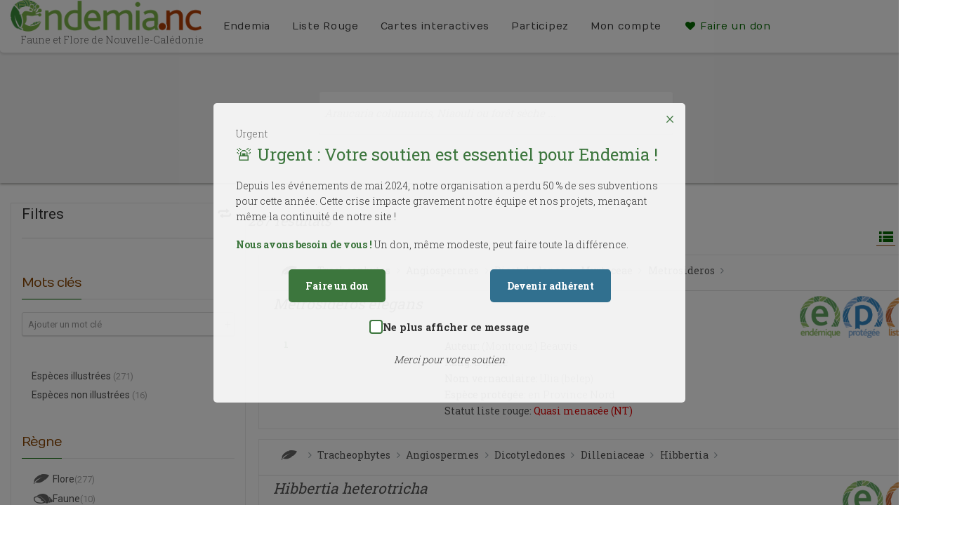

--- FILE ---
content_type: text/html; charset=UTF-8
request_url: https://endemia.nc/search?rla=NT%2CEX&habitats=Maquis%20de%20basse%20altitude
body_size: 12842
content:
<!DOCTYPE html >
<html lang="fr">
    <head>
        <meta http-equiv="Content-Type" content="text/html; charset=utf-8">
        <title>endemia.nc     - Recherche
</title>
        <meta name="description" content="Endemia.nc : Faune et Flore de Nouvelle-Calédonie" />
        <meta name="keywords"    content="endemia, faune, flore, nouvelle-calédonie, endemique" />
        <meta name="robots"      content="index, follow" />
                        <!-- Mobile Specific Metas
        ================================================== -->
        <meta name="viewport" content="width=device-width, initial-scale=1.0">
        <meta name="format-detection" content="telephone=no">
        <meta name="theme-color" content="#3c763d">


        <!-- Google tag (gtag.js) -->
        <script async src="https://www.googletagmanager.com/gtag/js?id=G-3X0QFC9QBW"></script>
        <script>
            window.dataLayer = window.dataLayer || [];
            function gtag(){dataLayer.push(arguments);}
            gtag('js', new Date());
            gtag('config', 'G-3X0QFC9QBW');
        </script>

        <!-- Fonts
        ================================================== -->

        <script src="//ajax.googleapis.com/ajax/libs/webfont/1.5.18/webfont.js"></script>
        <script>
            WebFont.load({
                google: {
                    families: ['Montserrat:700', 'Cagliostro', 'Numans', 'Roboto:400,400italic,700,700italic', 'Roboto+Slab:300,400,700']
                }
            });
        </script>


        <!-- CSS
        ================================================== -->

                    <link rel="stylesheet" href="/css/endemia_libs.css?v165" />
        
                <link rel="stylesheet" href="/css/endemia.css?v165" />
        
                <link rel="stylesheet" href="/css/endemia_print.css?v165" media="print" />
        

        <!--[if lte IE 9]><link rel="stylesheet" type="text/css" href="/assets/css/ie.css?v165" media="screen" /><![endif]-->


        

        <!-- SCRIPTS
          ================================================== -->


        <script src="/assets/vendor/jquery/dist/jquery.min.js?v165"></script>
        <script src="/bundles/fosjsrouting/js/router.js?v165"></script>
        <script src="/js/routing?callback=fos.Router.setData"></script>

                <script src="/js/endemia.js?v165" ></script>

        
        <link rel="icon" type="image/x-icon" href="/favicon.ico?v165" />

    </head>
    <body class="">
    <!--[if lt IE 7]>
    <p class="chromeframe">You are using an outdated browser. <a href="https://browsehappy.com/">Upgrade your browser today</a> or <a href="http://www.google.com/chromeframe/?redirect=true">install Google Chrome Frame</a> to better experience this site.</p>
    <![endif]-->
        <div class="body">
            <!-- Start Site Header -->
                        <header class="site-header">


                <div class="lower-header">
                    <div class="container for-navi">
                        <div class="logo">
                            <a href="/"><img src="/assets/img/logo_endemia.png?v165" alt="Logo Endemia"></a>
                            <div class="logo-title">Faune et Flore de Nouvelle-Calédonie</div>
                        </div>
                        <!-- Main Navigation -->
                        <nav class="main-navigation">
                            <div id="language">

                                                                    <a href="/en/search"><img src="/assets/img/english-flag.png?v165" alt="en"></a> |
                                    <a href="/search"><img src="/assets/img/french-flag.png?v165" alt="fr"></a>
                                                            </div>
                            <ul class="sf-menu">
                                                                                                        <li><a class="black" href="/page/bienvenue">Endemia</a>
                                        <ul>
                                                                                            <li><a href="/page/bienvenue" title="Bienvenue">Bienvenue</a></li>
                                                                                            <li><a href="/page/qui-sommes-nous" title="Qui sommes nous ?">Qui sommes nous ?</a></li>
                                                                                            <li><a href="/page/partenaires" title="Partenaires">Partenaires</a></li>
                                                                                            <li><a href="/page/documents" title="Documents">Documents</a></li>
                                                                                    </ul>
                                    </li>
                                                                                                        <li><a class="black" href="/page/la-liste-rouge">Liste Rouge</a>
                                        <ul>
                                                                                            <li><a href="/page/la-liste-rouge" title="La Liste Rouge">La Liste Rouge</a></li>
                                                                                            <li><a href="/page/le-rla-flore-nc" title="Le RLA Flore NC">Le RLA Flore NC</a></li>
                                                                                            <li><a href="/page/resultats-preliminaires" title="Résultats préliminaires">Résultats préliminaires</a></li>
                                                                                    </ul>
                                    </li>
                                
                                <li>
                                    <a href="/aires_geographiques" class="black">Cartes interactives</a>
                                    <ul>
                                        <li><a href="/aires_geographiques" title="Carte interactive">Carte interactive</a></li>
                                        <li><a href="/aires_geographiques/carte-des-enjeux" title="Carte des enjeux">Carte des enjeux</a></li>
                                    </ul>
                                </li>
                                <li>
                                    <a href="/carnet-observations" class="black">Participez</a>

                                                                    </li>


                                <li>
                                    <a href="/profile" class="black">
                                        Mon compte
                                    </a>
                                    <ul>
                                        <li><a href="/profile" title="Mon compte">Mon compte</a></li>
                                                                                    <li><a href="/login" title="Se connecter">Se connecter</a></li>
                                                                                                                    </ul>
                                </li>

                                <li>
                                    <a href="#" class="widgettitle show-donation-popup">
                                        <i class="icon-heart"></i> Faire un don
                                    </a>
                                </li>

                                                                    </ul>

                        </nav>
                        <!-- Mobile Menu Trigger Icon -->
                        <a href="#" class="visible-sm visible-xs" id="menu-toggle"><i class="icon-menu"></i></a>
                    </div>
                </div>
            </header>
                        <!-- End Site Header -->

            <!-- Start Page Header -->
                <div class="page-header" style="background-image:url(http://endemia.nc/media/cache/search_header_thumb/ressources/images/flore/media/photo/8/8198be6dc0f40883f2b14d191f2ad117.jpeg)">
        <div class="container">
            <div class="row">
                <div class="col-lg-12 text-center ui_search page_search" id="search_field">
                    <form class="form-inline">
                        <div class="form-group search_form_field">
                            <form action="/search">
                                <input type="text" class="search_query form-control" name="q" id="search-box" autocomplete="off" placeholder="Araucaria columnaris, Niaouli ou forêt sèche ...">
                                <button type="button" class="btn-nochrome"><i class="icon-search"></i></button>
                            </form>
                        </div>
                    </form>
                </div>
                
                            </div>

        </div>
    </div>
            <!-- End Page Header -->

            <div class="double-border"></div>
            
            
<div id="urgent-donation-popup" class="urgent-popup" style="display: none;" data-open-type="automatic">
    <div class="urgent-popup-content">
        <button id="close-popup" class="close-button">×</button>
        <span class="urgent-badge">Urgent</span>
        <h2>🚨 Urgent : Votre soutien est essentiel pour Endemia !</h2>
        <p>Depuis les événements de mai 2024, notre organisation a perdu 50 % de ses subventions pour cette année. Cette crise impacte gravement notre équipe et nos projets, menaçant même la continuité de notre site !</p>
        <p><strong>Nous avons besoin de vous !</strong> Un don, même modeste, peut faire toute la différence.</p>
        <div class="popup-buttons">
            <a href="#" class="donate-button">Faire un don</a>
            <a href="https://www.endemia.nc/files/bulletin-adhesion-Endemia-web.pdf" target="_blank" class="member-button">Devenir adhérent</a>
        </div>
        <div class="dont-show-again">
            <label>
                <input type="checkbox" id="dont-show-again">
                <span class="custom-checkbox"></span>
                Ne plus afficher ce message
            </label>
        </div>
        <p class="thank-you">Merci pour votre soutien</p>
    </div>
</div>

<div id="donation-amount-popup" class="urgent-popup" style="display: none;">
    <div class="urgent-popup-content">
        <button id="close-amount-popup" class="close-button">&times;</button>
        <h2>🙏 Choisissez le montant de votre don</h2>

        <div class="currency-selector">
            <button class="currency-btn active" data-currency="XPF">XPF</button>
            <button class="currency-btn" data-currency="EUR">EUR</button>
        </div>

        <div class="donation-amounts" data-currency="XPF">
            <button class="donation-amount-btn" data-amount="1000">1 000 XPF</button>
            <button class="donation-amount-btn" data-amount="3000">3 000 XPF</button>
            <button class="donation-amount-btn" data-amount="10000">10 000 XPF</button>
        </div>

        <div class="donation-amounts" data-currency="EUR" style="display: none;">
            <button class="donation-amount-btn" data-amount="8">8 EUR</button>
            <button class="donation-amount-btn" data-amount="25">25 EUR</button>
            <button class="donation-amount-btn" data-amount="84">84 EUR</button>
        </div>

        <p class="contact-more">
            Pour un autre montant, contactez-nous <a href="mailto:contact@endemia.nc">contact@endemia.nc</a>
        </p>

        <form id="donation-form" method="POST" action="https://epaync.nc/vads-payment/" style="display: none;">
                    </form>
    </div>
</div>


<style>
    .urgent-popup {
        position: fixed;
        top: 0;
        left: 0;
        width: 100%;
        height: 100%;
        background-color: rgba(0, 0, 0, 0.5);
        display: flex;
        justify-content: center;
        align-items: center;
        z-index: 9999;
    }

    .urgent-popup-content {
        background-color: rgba(255, 255, 255, 0.9);
        padding: 2rem;
        border-radius: 5px;
        max-width: 48em;
        width: 90%;
        position: relative;
        box-shadow: 0 1px 2px rgba(0, 0, 0, 0.1);
        animation: urgentPulse 2s infinite;
    }

    @keyframes urgentPulse {
        0% { box-shadow: 0 0 0 0 rgba(60, 118, 61, 0.4); }
        70% { box-shadow: 0 0 0 10px rgba(60, 118, 61, 0); }
        100% { box-shadow: 0 0 0 0 rgba(60, 118, 61, 0); }
    }

    .close-button {
        position: absolute;
        top: 10px;
        right: 10px;
        font-size: 1.5rem;
        background: none;
        border: none;
        cursor: pointer;
        color: #3c763d;
    }

    .dont-show-again {
        margin-top: 1.5rem;
        text-align: center;
    }

    .dont-show-again label {
        color: #333;
        font-size: 0.9rem;
        cursor: pointer;
        display: flex;
        align-items: center;
        justify-content: center;
        gap: 0.5rem;
    }

    .dont-show-again input[type="checkbox"] {
        display: none; /* Cache la checkbox native pour la personnaliser */
    }

    .dont-show-again .custom-checkbox {
        width: 1.2rem;
        height: 1.2rem;
        border: 2px solid #3c763d; /* Couleur verte cohérente avec les boutons */
        border-radius: 4px;
        background-color: white;
        position: relative;
        cursor: pointer;
        transition: background-color 0.3s ease, border-color 0.3s ease;
        display: inline-block;
    }

    .dont-show-again input[type="checkbox"]:checked + .custom-checkbox {
        background-color: #3c763d;
        border-color: #3c763d;
    }

    .dont-show-again .custom-checkbox::after {
        content: '';
        position: absolute;
        display: none;
        width: 0.4rem;
        height: 0.8rem;
        border: solid white;
        border-width: 0 2px 2px 0;
        transform: rotate(45deg);
        top: 0rem;
        left: 0.3rem;
    }

    .dont-show-again input[type="checkbox"]:checked + .custom-checkbox::after {
        display: block;
    }

    .dont-show-again input[type="checkbox"]:focus + .custom-checkbox {
        outline: 2px solid #3c763d;
        outline-offset: 2px;
    }


    .urgent-popup h2 {
        color: #3c763d;
        margin-bottom: 1rem;
        font-size: 1.5rem;
    }

    .popup-buttons {
        display: flex;
        justify-content: space-around;
        margin-top: 1.5rem;
    }

    .popup-buttons a:hover {
        color: #dbe7db;
    }

    .donate-button, .member-button {
        padding: 0.75rem 1.5rem;
        border-radius: 5px;
        text-decoration: none;
        color: white;
        font-weight: bold;
        transition: background-color 0.3s ease;
    }

    .currency-selector {
        text-align: center;
        margin-bottom: 20px;
    }

    .currency-btn {
        padding: 8px 16px;
        margin: 0 5px;
        border: 2px solid #3c763d;
        background: none;
        border-radius: 4px;
        cursor: pointer;
    }

    .currency-btn.active {
        background: #3c763d;
        color: white;
    }

    .donate-button {
        background-color: #3c763d;
    }

    .donate-button:hover {
        background-color: #2f5e2f;
    }

    .member-button {
        background-color: #31708f;
    }

    .member-button:hover {
        background-color: #25566f;
    }

    .thank-you {
        text-align: center;
        margin-top: 1.5rem;
        font-style: italic;
        color: #666;
    }

    .urgent-popup p {
        color: #333;
        line-height: 1.6;
    }

    .urgent-popup strong {
        color: #3c763d;
    }

    .donation-amounts {
        display: flex;
        justify-content: space-around;
        margin: 2rem 0;
        gap: 1rem;
    }

    .donation-amount-btn {
        padding: 1rem 2rem;
        border: 2px solid #3c763d;
        border-radius: 5px;
        background-color: white;
        color: #3c763d;
        font-weight: bold;
        cursor: pointer;
        transition: all 0.3s ease;
    }

    .donation-amount-btn:hover {
        background-color: #3c763d;
        color: white;
    }

    .donation-amount-btn.selected {
        background-color: #3c763d;
        color: white;
    }

    .contact-more {
        text-align: center;
        margin-top: 1.5rem;
    }

    .contact-more a {
        color: #31708f;
        text-decoration: underline;
    }
</style>

<script>
    // Configuration du popup
    const DONATION_POPUP_CONFIG = {
        initialDelay: 2000,
        minHoursBetweenShows: 4,
        minPageViewsBetweenShows: 3,
        enabled: true
    };

    document.addEventListener('DOMContentLoaded', function() {
        // Elements des modales
        const urgentPopup = document.getElementById('urgent-donation-popup');
        const amountPopup = document.getElementById('donation-amount-popup');
        const closeUrgentBtn = document.getElementById('close-popup');
        const closeAmountBtn = document.getElementById('close-amount-popup');
        const donateBtn = document.querySelector('.donate-button');
        const currencyButtons = document.querySelectorAll('.currency-btn');
        const amountDivs = document.querySelectorAll('.donation-amounts');
        const donationForm = document.getElementById('donation-form');
        const dontShowAgainCheckbox = document.getElementById('dont-show-again');
        const dontShowAgainContainer = document.querySelector('.dont-show-again');

        // Fonctions existantes
        function isReturnFromPayment() {
            return !!document.querySelector('.alert-success, .alert-warning, .alert-info');
        }

        // Vérifie si le popup doit être masqué définitivement
        function isPopupDisabled() {
            return localStorage.getItem('dontShowDonationPopup') === 'true';
        }

        function shouldShowPopup() {
            if (!DONATION_POPUP_CONFIG.enabled || isReturnFromPayment() || isPopupDisabled()) {
                return false;
            }

            const now = new Date().getTime();
            const lastShown = parseInt(sessionStorage.getItem('donationPopupLastShown')) || 0;
            const pageViews = parseInt(sessionStorage.getItem('pageViewsSinceLastPopup')) || 0;

            sessionStorage.setItem('pageViewsSinceLastPopup', pageViews + 1);

            const hoursSinceLastShow = (now - lastShown) / (1000 * 60 * 60);
            const enoughTimeElapsed = hoursSinceLastShow >= DONATION_POPUP_CONFIG.minHoursBetweenShows;
            const enoughPageViews = pageViews >= DONATION_POPUP_CONFIG.minPageViewsBetweenShows;

            return lastShown === 0 || (enoughTimeElapsed && enoughPageViews);
        }

        // Fonction pour gérer l'affichage du popup et de la checkbox
        function showPopup(isAutomatic = false) {
            urgentPopup.style.display = 'flex';
            // Afficher la checkbox uniquement pour l'ouverture automatique
            if (dontShowAgainContainer) {
                dontShowAgainContainer.style.display = isAutomatic ? 'block' : 'none';
            }
            if (isAutomatic) {
                sessionStorage.setItem('donationPopupLastShown', new Date().getTime());
                sessionStorage.setItem('pageViewsSinceLastPopup', '0');
            }
        }

        // Affichage initial automatique
        if (DONATION_POPUP_CONFIG.enabled) {
            setTimeout(() => {
                if (shouldShowPopup()) {
                    showPopup(true); // Ouverture automatique
                }
            }, DONATION_POPUP_CONFIG.initialDelay);
        }

        // Gestion du changement de devise
        currencyButtons.forEach(btn => {
            btn.addEventListener('click', function() {
                currencyButtons.forEach(b => b.classList.remove('active'));
                this.classList.add('active');

                const currency = this.dataset.currency;
                amountDivs.forEach(div => {
                    div.style.display = div.dataset.currency === currency ? 'flex' : 'none';
                });
            });
        });

        // Gestionnaire pour le bouton "Faire un don"
        donateBtn.addEventListener('click', (e) => {
            e.preventDefault();
            urgentPopup.style.display = 'none';
            amountPopup.style.display = 'flex';
        });

        // Gestionnaire pour les boutons de montant
        document.querySelectorAll('.donation-amount-btn').forEach(btn => {
            btn.addEventListener('click', async function() {
                const amount = this.dataset.amount;
                const currency = this.closest('.donation-amounts').dataset.currency;

                try {
                    const response = await fetch('/donation/prepare', {
                        method: 'POST',
                        headers: {
                            'Content-Type': 'application/json',
                            'X-Requested-With': 'XMLHttpRequest'
                        },
                        body: JSON.stringify({
                            amount: amount,
                            currency: currency
                        })
                    });

                    const data = await response.json();

                    if (data.success) {
                        donationForm.innerHTML = '';

                        for (const [key, value] of Object.entries(data.data)) {
                            const input = document.createElement('input');
                            input.type = 'hidden';
                            input.name = key;
                            input.value = value;
                            donationForm.appendChild(input);
                        }

                        donationForm.submit();
                    }
                } catch (error) {
                    console.error('Erreur:', error);
                    alert('Une erreur est survenue. Veuillez réessayer.');
                }
            });
        });

        // Gestion de la fermeture avec la checkbox (uniquement si ouverture automatique)
        closeUrgentBtn.addEventListener('click', function() {
            if (dontShowAgainCheckbox && dontShowAgainCheckbox.checked && dontShowAgainContainer.style.display === 'block') {
                localStorage.setItem('dontShowDonationPopup', 'true');
            }
            urgentPopup.style.display = 'none';
        });

        // Fermeture en cliquant à l'extérieur avec gestion de la checkbox
        urgentPopup.addEventListener('click', function(event) {
            if (event.target === this) {
                if (dontShowAgainCheckbox && dontShowAgainCheckbox.checked && dontShowAgainContainer.style.display === 'block') {
                    localStorage.setItem('dontShowDonationPopup', 'true');
                }
                this.style.display = 'none';
            }
        });

        // Gestionnaires de fermeture
        [closeUrgentBtn, closeAmountBtn].forEach(btn => {
            btn.addEventListener('click', function() {
                this.closest('.urgent-popup').style.display = 'none';
            });
        });

        // Fermeture en cliquant à l'extérieur
        [urgentPopup, amountPopup].forEach(popup => {
            popup.addEventListener('click', function(event) {
                if (event.target === this) {
                    this.style.display = 'none';
                }
            });
        });
    });
</script>


            
    <!-- Start Content -->
    <div class="main" role="main">
        <div id="content" class="content full">
            <div class="container row-offcanvas row-offcanvas-right">
                                    <div class="pull-right visible-xs visible-sm responsive-side-button">
    <a  class="btn-filter" data-toggle="offcanvas">Filtres <i class="icon-params"></i></a>
</div>
<div class="search-filters col-md-3">
    
<div class="facets-container">
    <div class="facet-header">
        <h3>Filtres<a class="search-filters-reset" title="Réinitialiser les filtres" href="/search"><i class="icon-reload"></i></a></h3>
    </div>
    <hr class="fw">
    <div class="facet">
        <h3 class="title">Mots clés</h3>

        <div class="keyword-add">

            <form name="search_keywords" method="post" class="form-horizontal" novalidate="novalidate" role="form">
            <div>
                
                
                <input type="text" id="search_keywords_keyword" name="search_keywords[keyword]" placeholder="Ajouter un mot clé" class="form-control" />
                <button type="button" class="btn-nochrome" ><span class="icon-plus"></span></button>
            </div>

            <input type="hidden" id="search_keywords__token" name="search_keywords[_token]" value="gVFprpIPmVbUAy4wxwrSHSl5nXtaLSTojnL_iFg08Tw" /></form>

        </div>

        <div class="keyword-list">
                    </div>


    </div>

                                    
                                        
            
                    
            
            
                                                                <div class="facet">
            <ul>

                                                        <li class="facet-selector "><a href="/search?has_images=1&amp;rla=NT%2CEX&amp;habitats=Maquis%20de%20basse%20altitude">Espèces illustrées</a> <span class="facet-count">(271)</span></li>
                                                        <li class="facet-selector "><a href="/search?has_images=0&amp;rla=NT%2CEX&amp;habitats=Maquis%20de%20basse%20altitude">Espèces non illustrées</a> <span class="facet-count">(16)</span></li>
                            </ul>
        </div>
        <div class="facet">
        <h3 class="title">Règne</h3>
        <ul>
                            <li class="facet-selector "><a href="/search?section=flore&amp;rla=NT%2CEX&amp;habitats=Maquis%20de%20basse%20altitude"><i class="icon-flore"></i>Flore</a><span class="facet-count">(277)</span></li>
            
            
                            <li class="facet-selector "><a href="/search?section=faune&amp;rla=NT%2CEX&amp;habitats=Maquis%20de%20basse%20altitude"><i class="icon-faune"></i>Faune</a><span class="facet-count">(10)</span></li>
            
        </ul>
    </div>



        <div class="facet">
        <h3 class="title">Répartition</h3>
        <ul>
                                            <li class="facet-selector "><a href="/search?endemic=1&amp;rla=NT%2CEX&amp;habitats=Maquis%20de%20basse%20altitude">Endémique</a> <span class="facet-count">(256)</span></li>
                                            <li class="facet-selector "><a href="/search?endemic=0&amp;rla=NT%2CEX&amp;habitats=Maquis%20de%20basse%20altitude">Autochtone</a> <span class="facet-count">(31)</span></li>
                    </ul>
    </div>
    
            <div class="facet">
            <h3 class="title">Statut</h3>
            <ul>

                

                                                                                                                                                            <li class="facet-selector ">
                            <a href="/search?status=Published&amp;rla=NT%2CEX&amp;habitats=Maquis%20de%20basse%20altitude">Publié
                                                            </a>

                                                            <span class="facet-count">(277)</span>
                                                    </li>
                                    

                                                                                                                                                            <li class="facet-selector ">
                            <a href="/search?status=Unpublished&amp;rla=NT%2CEX&amp;habitats=Maquis%20de%20basse%20altitude">Non publié
                                                            </a>

                                                            <span class="facet-count">(7)</span>
                                                    </li>
                                    

                                                                                                                                                            <li class="facet-selector ">
                            <a href="/search?status=WaitIdentif&amp;rla=NT%2CEX&amp;habitats=Maquis%20de%20basse%20altitude">En attente d&#039;identification
                                                            </a>

                                                            <span class="facet-count">(3)</span>
                                                    </li>
                                                </ul>
        </div>
    
        <div class="facet">

        <div class="title facet-type collapsed"
             role="button"
             data-toggle="collapse"
             href="#protected-list"
             aria-expanded="false"
             aria-controls="protected-list"> Espèce Protégée <span class="facet-count">(115)</span></div>

        <div class="collapse " id="protected-list">
            <ul>
                                                                                                <li class="facet-selector "><a href="/search?provnord=1&amp;rla=NT%2CEX&amp;habitats=Maquis%20de%20basse%20altitude">Protégée en Province Nord</a> <span class="facet-count">(109)</span></li>
                                    
                                                                                                <li class="facet-selector "><a href="/search?provsud=1&amp;rla=NT%2CEX&amp;habitats=Maquis%20de%20basse%20altitude">Protégée en Province Sud</a> <span class="facet-count">(32)</span></li>
                                                </ul>
        </div>
    </div>
    
                    
            
        
            
        
            
        
            
        
            
        
            
        
            
        
            
                <div class="facet">
            <div class="title facet-type " role="button" data-toggle="collapse" href="#rla-list" aria-expanded="false" aria-controls="rla-list"> Statut liste rouge <span class="facet-count">(287)</span></div>
            <div class="collapse in" id="rla-list">
                <ul>
                    

                                                                                                                                                        
                                                        <li class="facet-selector facet-selected">
                                <a href="/search?rla=NT&amp;habitats=Maquis%20de%20basse%20altitude">Éteint (EX)
                                                                            <i class="icon-cancel"></i>
                                                                    </a>

                                                                    <span class="facet-count">(3)</span>
                                                            </li>

                    

                                                                                                                        
                                                        <li class="facet-selector ">
                                <a href="/search?rla=NT%2CEX%2CCR&amp;habitats=Maquis%20de%20basse%20altitude">En danger critique d&#039;extinction (CR)
                                                                    </a>

                                                            </li>

                    

                                                                                                                        
                                                        <li class="facet-selector ">
                                <a href="/search?rla=NT%2CEX%2CEN&amp;habitats=Maquis%20de%20basse%20altitude">En danger (EN)
                                                                    </a>

                                                            </li>

                    

                                                                                                                        
                                                        <li class="facet-selector ">
                                <a href="/search?rla=NT%2CEX%2CVU&amp;habitats=Maquis%20de%20basse%20altitude">Vulnérable (VU)
                                                                    </a>

                                                            </li>

                    

                                                                                                                                                        
                                                        <li class="facet-selector facet-selected">
                                <a href="/search?rla=EX&amp;habitats=Maquis%20de%20basse%20altitude">Quasi menacée (NT)
                                                                            <i class="icon-cancel"></i>
                                                                    </a>

                                                                    <span class="facet-count">(284)</span>
                                                            </li>

                    

                                                                                                                        
                                                        <li class="facet-selector ">
                                <a href="/search?rla=NT%2CEX%2CLC&amp;habitats=Maquis%20de%20basse%20altitude">Préoccupation mineure (LC)
                                                                    </a>

                                                            </li>

                    

                                                                                                                        
                                                        <li class="facet-selector ">
                                <a href="/search?rla=NT%2CEX%2CDD&amp;habitats=Maquis%20de%20basse%20altitude">Données insuffisantes (DD)
                                                                    </a>

                                                            </li>

                    

                                                                                                                        
                                                        <li class="facet-selector ">
                                <a href="/search?rla=NT%2CEX%2CNE&amp;habitats=Maquis%20de%20basse%20altitude">Non Evalué (NE)
                                                                    </a>

                                                            </li>

                                    </ul>
            </div>
        </div>
    
                    
                            
        
            
        
        
                                    
        <div class="facet">
        <h3 class="title"><a href="/search?section=flore&amp;rla=NT%2CEX&amp;habitats=Maquis%20de%20basse%20altitude"><img class="icon-img" src="/assets/img/sticker_flore.png?v165"> Flore</a> <span class="facet-count">(277)</span></h3>
        <div class="facet-type collapsed" role="button" data-toggle="collapse" href="#rank-flore-list" aria-expanded="false" aria-controls="rank-flore-list">Rang taxonomique</div>
        <div class="collapse " id="rank-flore-list">
            <ul>
                                                                    <li class="facet-selector "><a href="/search?section=flore&amp;rank=Espece&amp;rla=NT%2CEX&amp;habitats=Maquis%20de%20basse%20altitude">Espece</a> <span class="facet-count">(270)</span></li>
                                                                                    <li class="facet-selector "><a href="/search?section=flore&amp;rank=Sous-espece&amp;rla=NT%2CEX&amp;habitats=Maquis%20de%20basse%20altitude">Sous-espece</a> <span class="facet-count">(3)</span></li>
                                                                                    <li class="facet-selector "><a href="/search?section=flore&amp;rank=Variete&amp;rla=NT%2CEX&amp;habitats=Maquis%20de%20basse%20altitude">Variété</a> <span class="facet-count">(3)</span></li>
                                                                                    <li class="facet-selector "><a href="/search?section=flore&amp;rank=Forme&amp;rla=NT%2CEX&amp;habitats=Maquis%20de%20basse%20altitude">Forme</a> <span class="facet-count">(1)</span></li>
                                        </ul>
        </div>

                    <div class="facet-type collapsed" role="button" data-toggle="collapse" href="#couleurs-list" aria-expanded="false" aria-controls="couleur-list">Couleurs</div>
            <div class="collapse " id="couleurs-list">
                <ul>

                    
                                                                                                      
                        
                        <li class="facet-selector ">
                            <a href="/search?section=flore&amp;rla=NT%2CEX&amp;colors=blanche&amp;habitats=Maquis%20de%20basse%20altitude">
                                Blanche
                                                            </a>
                            <span class="facet-count">(20)</span>
                        </li>

                    
                                                                                                      
                        
                        <li class="facet-selector ">
                            <a href="/search?section=flore&amp;rla=NT%2CEX&amp;colors=jaune&amp;habitats=Maquis%20de%20basse%20altitude">
                                Jaune
                                                            </a>
                            <span class="facet-count">(10)</span>
                        </li>

                    
                                                                                                      
                        
                        <li class="facet-selector ">
                            <a href="/search?section=flore&amp;rla=NT%2CEX&amp;colors=rouge&amp;habitats=Maquis%20de%20basse%20altitude">
                                Rouge
                                                            </a>
                            <span class="facet-count">(8)</span>
                        </li>

                    
                                                                                                      
                        
                        <li class="facet-selector ">
                            <a href="/search?section=flore&amp;rla=NT%2CEX&amp;colors=rose&amp;habitats=Maquis%20de%20basse%20altitude">
                                Rose
                                                            </a>
                            <span class="facet-count">(6)</span>
                        </li>

                    
                                                                                                      
                        
                        <li class="facet-selector ">
                            <a href="/search?section=flore&amp;rla=NT%2CEX&amp;colors=fleur%20insignifiante&amp;habitats=Maquis%20de%20basse%20altitude">
                                Fleur insignifiante
                                                            </a>
                            <span class="facet-count">(3)</span>
                        </li>

                    
                                                                                                      
                        
                        <li class="facet-selector ">
                            <a href="/search?section=flore&amp;rla=NT%2CEX&amp;colors=bleue&amp;habitats=Maquis%20de%20basse%20altitude">
                                Bleue
                                                            </a>
                            <span class="facet-count">(1)</span>
                        </li>

                    
                                                                                                      
                        
                        <li class="facet-selector ">
                            <a href="/search?section=flore&amp;rla=NT%2CEX&amp;colors=mauve&amp;habitats=Maquis%20de%20basse%20altitude">
                                Mauve
                                                            </a>
                            <span class="facet-count">(1)</span>
                        </li>

                    
                                                                                                      
                        
                        <li class="facet-selector ">
                            <a href="/search?section=flore&amp;rla=NT%2CEX&amp;colors=verte&amp;habitats=Maquis%20de%20basse%20altitude">
                                Verte
                                                            </a>
                            <span class="facet-count">(1)</span>
                        </li>

                                    </ul>
            </div>
        
                    <div class="facet-type collapsed" role="button" data-toggle="collapse" href="#formes-list" aria-expanded="false" aria-controls="formes-list">Formes</div>
            <div class="collapse " id="formes-list">
                <ul>
                    
                                                                            
                                                <li class="facet-selector ">
                            <a href="/search?section=flore&amp;rla=NT%2CEX&amp;habitats=Maquis%20de%20basse%20altitude&amp;forms=S">Arbuste - taille inconnue
                                                        </a>
                            <span class="facet-count">(119)</span></li>

                    
                                                                            
                                                <li class="facet-selector ">
                            <a href="/search?section=flore&amp;rla=NT%2CEX&amp;habitats=Maquis%20de%20basse%20altitude&amp;forms=T">Arbre - taille inconnue
                                                        </a>
                            <span class="facet-count">(29)</span></li>

                    
                                                                            
                                                <li class="facet-selector ">
                            <a href="/search?section=flore&amp;rla=NT%2CEX&amp;habitats=Maquis%20de%20basse%20altitude&amp;forms=TS">Arbre - petit
                                                        </a>
                            <span class="facet-count">(27)</span></li>

                    
                                                                            
                                                <li class="facet-selector ">
                            <a href="/search?section=flore&amp;rla=NT%2CEX&amp;habitats=Maquis%20de%20basse%20altitude&amp;forms=F">Phorbe ou Herbacée
                                                        </a>
                            <span class="facet-count">(11)</span></li>

                    
                                                                            
                                                <li class="facet-selector ">
                            <a href="/search?section=flore&amp;rla=NT%2CEX&amp;habitats=Maquis%20de%20basse%20altitude&amp;forms=V">Plante grimpante
                                                        </a>
                            <span class="facet-count">(7)</span></li>

                    
                                                                            
                                                <li class="facet-selector ">
                            <a href="/search?section=flore&amp;rla=NT%2CEX&amp;habitats=Maquis%20de%20basse%20altitude&amp;forms=E">Epiphyte
                                                        </a>
                            <span class="facet-count">(2)</span></li>

                    
                                                                            
                                                <li class="facet-selector ">
                            <a href="/search?section=flore&amp;rla=NT%2CEX&amp;habitats=Maquis%20de%20basse%20altitude&amp;forms=GE">Géophyte
                                                        </a>
                            <span class="facet-count">(2)</span></li>

                    
                                                                            
                                                <li class="facet-selector ">
                            <a href="/search?section=flore&amp;rla=NT%2CEX&amp;habitats=Maquis%20de%20basse%20altitude&amp;forms=PT">Fougère
                                                        </a>
                            <span class="facet-count">(1)</span></li>

                    
                                                                            
                                                <li class="facet-selector ">
                            <a href="/search?section=flore&amp;rla=NT%2CEX&amp;habitats=Maquis%20de%20basse%20altitude&amp;forms=SS">Arbuste - petit
                                                        </a>
                            <span class="facet-count">(1)</span></li>

                                    </ul>
            </div>
        
                    <div class="facet-type " role="button" data-toggle="collapse" href="#habitats-list" aria-expanded="false" aria-controls="habitats-list">Habitats</div>
            <div class="collapse in" id="habitats-list">
                <ul>
                    
                                                                            
                                                <li class="facet-selector ">
                            <a href="/search?section=flore&amp;rla=NT%2CEX&amp;habitats=Maquis%20de%20basse%20altitude%2CFor%C3%AAt%20humide%20de%20basse%20altitude">Forêt humide de basse altitude
                                                        </a>
                            <span class="facet-count">(124)</span></li>

                    
                                                                                                        
                                                <li class="facet-selector facet-selected">
                            <a href="/search?section=flore&amp;rla=NT%2CEX&amp;habitats=">Maquis de basse altitude
                                                            <i class="icon-cancel"></i>
                                                        </a>
                            <span class="facet-count">(23)</span></li>

                    
                                                                            
                                                <li class="facet-selector ">
                            <a href="/search?section=flore&amp;rla=NT%2CEX&amp;habitats=Maquis%20de%20basse%20altitude%2CFor%C3%AAt%20humide%20d%27altitude">Forêt humide d&#039;altitude
                                                        </a>
                            <span class="facet-count">(22)</span></li>

                    
                                                                            
                                                <li class="facet-selector ">
                            <a href="/search?section=flore&amp;rla=NT%2CEX&amp;habitats=Maquis%20de%20basse%20altitude%2CFor%C3%AAt%20scl%C3%A9rophylle">Forêt sclérophylle
                                                        </a>
                            <span class="facet-count">(7)</span></li>

                    
                                                                            
                                                <li class="facet-selector ">
                            <a href="/search?section=flore&amp;rla=NT%2CEX&amp;habitats=Maquis%20de%20basse%20altitude%2CMaquis%20d%27altitude">Maquis d&#039;altitude
                                                        </a>
                            <span class="facet-count">(6)</span></li>

                    
                                                                            
                                                <li class="facet-selector ">
                            <a href="/search?section=flore&amp;rla=NT%2CEX&amp;habitats=Maquis%20de%20basse%20altitude%2CZone%20humide%20arbustive">Zone humide arbustive
                                                        </a>
                            <span class="facet-count">(1)</span></li>

                                    </ul>
            </div>
        
                    <div class="facet-type collapsed" role="button" data-toggle="collapse" href="#substrats-list" aria-expanded="false" aria-controls="substrats-list">Substrats</div>
            <div class="collapse " id="substrats-list">
                <ul>
                                                                                                                                                <li class="facet-selector ">
                            <a href="/search?section=flore&amp;rla=NT%2CEX&amp;habitats=Maquis%20de%20basse%20altitude&amp;substrats=Ultramafique">Ultramafique
                                                        </a>
                            <span class="facet-count">(81)</span></li>

                                                                                                                                                <li class="facet-selector ">
                            <a href="/search?section=flore&amp;rla=NT%2CEX&amp;habitats=Maquis%20de%20basse%20altitude&amp;substrats=Volcano-s%C3%A9dimentaire">Volcano-sédimentaire
                                                        </a>
                            <span class="facet-count">(55)</span></li>

                                                                                                                                                <li class="facet-selector ">
                            <a href="/search?section=flore&amp;rla=NT%2CEX&amp;habitats=Maquis%20de%20basse%20altitude&amp;substrats=Calcaire">Calcaire
                                                        </a>
                            <span class="facet-count">(3)</span></li>

                                    </ul>
            </div>
        
    </div>
    
    
        <div class="facet">
        <h3 class="title"><a href="/search?section=faune&amp;rla=NT%2CEX&amp;habitats=Maquis%20de%20basse%20altitude"><img class="icon-img" src="/assets/img/sticker_faune.png?v165">Faune</a> <span class="facet-count">(10)</span></h3>

        <div class="facet-type collapsed" role="button" data-toggle="collapse" href="#rank-faune-list" aria-expanded="false" aria-controls="rank-faune-list">Rang taxonomique</div>
        <div class="collapse " id="rank-faune-list">
            <ul>
                                                                                    <li class="facet-selector "><a href="/search?section=faune&amp;rank=Espece&amp;rla=NT%2CEX&amp;habitats=Maquis%20de%20basse%20altitude">Espece</a> <span class="facet-count">(10)</span></li>
                                                </ul>
        </div>

        

    </div>
    </div>

</div>
<div class="search-results col-md-9 col-sm-12 col-xs-12">

    <ul class="species-list">
        <li class="search-result-info list-unstyled">

            <div class="row facets-selected">
                            </div>


            <div class="row result-count">
                <span class="search-term">
                                    </span>
                287 résultats            </div>

                        <div class="result-settings">

                
                <a data-toggle="tooltip" title="Liste" class="active" href="/search?rla=NT%2CEX&amp;habitats=Maquis%20de%20basse%20altitude&amp;taxon-view=list">
                    <i class="icon-list"></i>
                </a>

                <a data-toggle="tooltip" title="Galerie" href="/search?has_images=1&amp;rla=NT%2CEX&amp;habitats=Maquis%20de%20basse%20altitude&amp;taxon-view=gallery">
                    <i class="icon-picture"></i>
                </a>

                <a data-toggle="tooltip" title="Tableau" href="/search?rla=NT%2CEX&amp;habitats=Maquis%20de%20basse%20altitude&amp;taxon-view=table">
                    <i class="icon-table"></i>
                </a>

            </div>
            
            

        </li>

                    <li class="species-item list-unstyled">

                <div class="row">
                                        <nav>
                        <ol class="species-taxonomy">
                            <li class="list-unstyled"><span class="icon icon-flore"> </span></li>


                                                                                                                    
                                        <li class="list-unstyled"><a href="/flore/fiche32"><span class=""> Tracheophytes</span></a></li>

                                
                                        <li class="list-unstyled"><a href="/flore/fiche91"><span class=""> Angiospermes</span></a></li>

                                
                                        <li class="list-unstyled"><a href="/flore/fiche242"><span class=""> Dicotyledones</span></a></li>

                                
                                        <li class="list-unstyled"><a href="/flore/fiche427"><span class=""> Myrtaceae</span></a></li>

                                
                                        <li class="list-unstyled"><a href="/flore/fiche446"><span class=""> Metrosideros</span></a></li>

                                                            

                        </ol>
                    </nav>
                    <hr class="fw" >

                                            <a class="taxon-link" href="/flore/fiche1382" >
                                                <div class="species">

                                    <span class="species-name">
                                        Metrosideros elegans
                                    </span>


                                <div class="taxon-status">
                                                                            <div class="icon-status icon-endemique"><img src="/assets/img/sticker_endemique.png?v165" alt="endemique" title="Endémique à la Nouvelle-Calédonie"></div>
                                                                                                                <div class="icon-status icon-protected"><img src="/assets/img/sticker_protegee.png?v165" alt="protegee" title="Protection Provinciale"></div>
                                                                                                                <div class="icon-status"><img src="/assets/img/sticker_uicn.png?v165" alt="UICN" title="Liste rouge UICN"></div>
                                                                    </div>
                            </div>

                            <div class="col-md-3 col-sm-4 species-thumb">
                                                                                                     <!-- Choisir une image aléatoirement -->
                                    <div class="media-box">
                                        <span class="badge">1</span>
                                        <img src="http://endemia.nc/media/cache/small_thumb/ressources/images/flore/media/photo/8/8198be6dc0f40883f2b14d191f2ad117.jpeg" alt="" class="img-thumbnail">
                                    </div>
                                                            </div>

                            <div class="col-md-9 col-sm-7 species-info">


                                                    <div><strong>Auteur: </strong>(Montrouz.) Beauvis.</div>
                        
                                                    <div><strong>Rang: </strong>Espece</div>
                        

                                                    <div><strong>Nom vernaculaire: </strong>Ulia (belep)</div>
                                                
                                                    <div><strong>Espèce protégée:</strong>
                                
                                
                                en Province Nord
                            </div>
                        
                        
                        
                        
                                                                                <div><strong>Statut liste rouge: </strong> <span class="species-uicn-danger">Quasi menacée (NT)</span></div>
                        
                        
                    </div>
                                                    </a>
                    
                </div>
            </li>
                    <li class="species-item list-unstyled">

                <div class="row">
                                        <nav>
                        <ol class="species-taxonomy">
                            <li class="list-unstyled"><span class="icon icon-flore"> </span></li>


                                                                                                                    
                                        <li class="list-unstyled"><a href="/flore/fiche32"><span class=""> Tracheophytes</span></a></li>

                                
                                        <li class="list-unstyled"><a href="/flore/fiche91"><span class=""> Angiospermes</span></a></li>

                                
                                        <li class="list-unstyled"><a href="/flore/fiche242"><span class=""> Dicotyledones</span></a></li>

                                
                                        <li class="list-unstyled"><a href="/flore/fiche317"><span class=""> Dilleniaceae</span></a></li>

                                
                                        <li class="list-unstyled"><a href="/flore/fiche318"><span class=""> Hibbertia</span></a></li>

                                                            

                        </ol>
                    </nav>
                    <hr class="fw" >

                                            <a class="taxon-link" href="/flore/fiche3606" >
                                                <div class="species">

                                    <span class="species-name">
                                        Hibbertia heterotricha
                                    </span>


                                <div class="taxon-status">
                                                                            <div class="icon-status icon-endemique"><img src="/assets/img/sticker_endemique.png?v165" alt="endemique" title="Endémique à la Nouvelle-Calédonie"></div>
                                                                                                                                                    <div class="icon-status"><img src="/assets/img/sticker_uicn.png?v165" alt="UICN" title="Liste rouge UICN"></div>
                                                                    </div>
                            </div>

                            <div class="col-md-3 col-sm-4 species-thumb">
                                                                                                     <!-- Choisir une image aléatoirement -->
                                    <div class="media-box">
                                        <span class="badge">16</span>
                                        <img src="http://endemia.nc/media/cache/small_thumb/ressources/images/flore/media/photo/f/ff35ec1834f38022cf1a55058e2b4a90.jpeg" alt="" class="img-thumbnail">
                                    </div>
                                                            </div>

                            <div class="col-md-9 col-sm-7 species-info">


                                                    <div><strong>Auteur: </strong>Bureau ex Guillaumin</div>
                        
                                                    <div><strong>Rang: </strong>Espece</div>
                        

                                                
                        
                        
                        
                        
                                                                                <div><strong>Statut liste rouge: </strong> <span class="species-uicn-danger">Quasi menacée (NT)</span></div>
                        
                        
                    </div>
                                                    </a>
                    
                </div>
            </li>
                    <li class="species-item list-unstyled">

                <div class="row">
                                        <nav>
                        <ol class="species-taxonomy">
                            <li class="list-unstyled"><span class="icon icon-flore"> </span></li>


                                                                                                                    
                                        <li class="list-unstyled"><a href="/flore/fiche32"><span class=""> Tracheophytes</span></a></li>

                                
                                        <li class="list-unstyled"><a href="/flore/fiche91"><span class=""> Angiospermes</span></a></li>

                                
                                        <li class="list-unstyled"><a href="/flore/fiche242"><span class=""> Dicotyledones</span></a></li>

                                
                                        <li class="list-unstyled"><a href="/flore/fiche325"><span class=""> Elaeocarpaceae</span></a></li>

                                
                                        <li class="list-unstyled"><a href="/flore/fiche330"><span class=""> Elaeocarpus</span></a></li>

                                                            

                        </ol>
                    </nav>
                    <hr class="fw" >

                                            <a class="taxon-link" href="/flore/fiche814" >
                                                <div class="species">

                                    <span class="species-name">
                                        Elaeocarpus guillainii
                                    </span>


                                <div class="taxon-status">
                                                                            <div class="icon-status icon-endemique"><img src="/assets/img/sticker_endemique.png?v165" alt="endemique" title="Endémique à la Nouvelle-Calédonie"></div>
                                                                                                                <div class="icon-status icon-protected"><img src="/assets/img/sticker_protegee.png?v165" alt="protegee" title="Protection Provinciale"></div>
                                                                                                                <div class="icon-status"><img src="/assets/img/sticker_uicn.png?v165" alt="UICN" title="Liste rouge UICN"></div>
                                                                    </div>
                            </div>

                            <div class="col-md-3 col-sm-4 species-thumb">
                                                                                                     <!-- Choisir une image aléatoirement -->
                                    <div class="media-box">
                                        <span class="badge">4</span>
                                        <img src="http://endemia.nc/media/cache/small_thumb/ressources/images/flore/media/photo/c/c91afd495bcda74abe59249eb24c7b9d.jpeg" alt="" class="img-thumbnail">
                                    </div>
                                                            </div>

                            <div class="col-md-9 col-sm-7 species-info">


                                                    <div><strong>Auteur: </strong>Vieill.</div>
                        
                                                    <div><strong>Rang: </strong>Espece</div>
                        

                                                
                                                    <div><strong>Espèce protégée:</strong>
                                
                                
                                en Province Nord
                            </div>
                        
                        
                            <div><strong>Habitats: </strong>
                                                                                                        Forêt humide de basse altitude
                                                                                                </div>
                        
                        
                        
                            <div><strong>Substrats: </strong>
                                                                                                        Volcano-sédimentaire
                                                                                                </div>
                        
                                                                                <div><strong>Statut liste rouge: </strong> <span class="species-uicn-danger">Quasi menacée (NT)</span></div>
                        
                        
                    </div>
                                                    </a>
                    
                </div>
            </li>
                    <li class="species-item list-unstyled">

                <div class="row">
                                        <nav>
                        <ol class="species-taxonomy">
                            <li class="list-unstyled"><span class="icon icon-flore"> </span></li>


                                                                                                                    
                                        <li class="list-unstyled"><a href="/flore/fiche32"><span class=""> Tracheophytes</span></a></li>

                                
                                        <li class="list-unstyled"><a href="/flore/fiche91"><span class=""> Angiospermes</span></a></li>

                                
                                        <li class="list-unstyled"><a href="/flore/fiche242"><span class=""> Dicotyledones</span></a></li>

                                
                                        <li class="list-unstyled"><a href="/flore/fiche468"><span class=""> Oleaceae</span></a></li>

                                
                                        <li class="list-unstyled"><a href="/flore/fiche9234"><span class=""> Notelaea</span></a></li>

                                                            

                        </ol>
                    </nav>
                    <hr class="fw" >

                                            <a class="taxon-link" href="/flore/fiche9241" >
                                                <div class="species">

                                    <span class="species-name">
                                        Notelaea monticola
                                    </span>


                                <div class="taxon-status">
                                                                            <div class="icon-status icon-endemique"><img src="/assets/img/sticker_endemique.png?v165" alt="endemique" title="Endémique à la Nouvelle-Calédonie"></div>
                                                                                                                                                    <div class="icon-status"><img src="/assets/img/sticker_uicn.png?v165" alt="UICN" title="Liste rouge UICN"></div>
                                                                    </div>
                            </div>

                            <div class="col-md-3 col-sm-4 species-thumb">
                                                                                                     <!-- Choisir une image aléatoirement -->
                                    <div class="media-box">
                                        <span class="badge">6</span>
                                        <img src="http://endemia.nc/media/cache/small_thumb/ressources/images/flore/media/photo/6/699037098b46db88d5d924548fdd1eff.jpg" alt="" class="img-thumbnail">
                                    </div>
                                                            </div>

                            <div class="col-md-9 col-sm-7 species-info">


                                                    <div><strong>Auteur: </strong>Schltr.</div>
                        
                                                    <div><strong>Rang: </strong>Espece</div>
                        

                                                
                        
                        
                        
                        
                                                                                <div><strong>Statut liste rouge: </strong> <span class="species-uicn-danger">Quasi menacée (NT)</span></div>
                        
                        
                    </div>
                                                    </a>
                    
                </div>
            </li>
                    <li class="species-item list-unstyled">

                <div class="row">
                                        <nav>
                        <ol class="species-taxonomy">
                            <li class="list-unstyled"><span class="icon icon-flore"> </span></li>


                                                                                                                    
                                        <li class="list-unstyled"><a href="/flore/fiche32"><span class=""> Tracheophytes</span></a></li>

                                
                                        <li class="list-unstyled"><a href="/flore/fiche91"><span class=""> Angiospermes</span></a></li>

                                
                                        <li class="list-unstyled"><a href="/flore/fiche242"><span class=""> Dicotyledones</span></a></li>

                                
                                        <li class="list-unstyled"><a href="/flore/fiche521"><span class=""> Rubiaceae</span></a></li>

                                
                                        <li class="list-unstyled"><a href="/flore/fiche536"><span class=""> Tarenna</span></a></li>

                                                            

                        </ol>
                    </nav>
                    <hr class="fw" >

                                            <a class="taxon-link" href="/flore/fiche4715" >
                                                <div class="species">

                                    <span class="species-name">
                                        Tarenna verticillata
                                    </span>


                                <div class="taxon-status">
                                                                            <div class="icon-status icon-endemique"><img src="/assets/img/sticker_endemique.png?v165" alt="endemique" title="Endémique à la Nouvelle-Calédonie"></div>
                                                                                                                                                    <div class="icon-status"><img src="/assets/img/sticker_uicn.png?v165" alt="UICN" title="Liste rouge UICN"></div>
                                                                    </div>
                            </div>

                            <div class="col-md-3 col-sm-4 species-thumb">
                                                                                                     <!-- Choisir une image aléatoirement -->
                                    <div class="media-box">
                                        <span class="badge">5</span>
                                        <img src="http://endemia.nc/media/cache/small_thumb/ressources/images/flore/media/photo/1/15d164365246607e59fd52d576967e2f.jpg" alt="" class="img-thumbnail">
                                    </div>
                                                            </div>

                            <div class="col-md-9 col-sm-7 species-info">


                                                    <div><strong>Auteur: </strong>Jérémie</div>
                        
                                                    <div><strong>Rang: </strong>Espece</div>
                        

                                                
                        
                        
                        
                        
                                                                                <div><strong>Statut liste rouge: </strong> <span class="species-uicn-danger">Quasi menacée (NT)</span></div>
                        
                        
                    </div>
                                                    </a>
                    
                </div>
            </li>
                    <li class="species-item list-unstyled">

                <div class="row">
                                        <nav>
                        <ol class="species-taxonomy">
                            <li class="list-unstyled"><span class="icon icon-flore"> </span></li>


                                                                                                                    
                                        <li class="list-unstyled"><a href="/flore/fiche32"><span class=""> Tracheophytes</span></a></li>

                                
                                        <li class="list-unstyled"><a href="/flore/fiche91"><span class=""> Angiospermes</span></a></li>

                                
                                        <li class="list-unstyled"><a href="/flore/fiche242"><span class=""> Dicotyledones</span></a></li>

                                
                                        <li class="list-unstyled"><a href="/flore/fiche71"><span class=""> Casuarinaceae</span></a></li>

                                
                                        <li class="list-unstyled"><a href="/flore/fiche72"><span class=""> Gymnostoma</span></a></li>

                                                            

                        </ol>
                    </nav>
                    <hr class="fw" >

                                            <a class="taxon-link" href="/flore/fiche1325" >
                                                <div class="species">

                                    <span class="species-name">
                                        Gymnostoma intermedium
                                    </span>


                                <div class="taxon-status">
                                                                            <div class="icon-status icon-endemique"><img src="/assets/img/sticker_endemique.png?v165" alt="endemique" title="Endémique à la Nouvelle-Calédonie"></div>
                                                                                                                                                    <div class="icon-status"><img src="/assets/img/sticker_uicn.png?v165" alt="UICN" title="Liste rouge UICN"></div>
                                                                    </div>
                            </div>

                            <div class="col-md-3 col-sm-4 species-thumb">
                                                                                                     <!-- Choisir une image aléatoirement -->
                                    <div class="media-box">
                                        <span class="badge">1</span>
                                        <img src="http://endemia.nc/media/cache/small_thumb/ressources/images/flore/media/photo/8/86afa8a3c191d74ef163adef7de2fdb0.jpg" alt="" class="img-thumbnail">
                                    </div>
                                                            </div>

                            <div class="col-md-9 col-sm-7 species-info">


                                                    <div><strong>Auteur: </strong>(J.Poiss.) L.A.S.Johnson</div>
                        
                                                    <div><strong>Rang: </strong>Espece</div>
                        

                                                
                        
                        
                        
                        
                                                                                <div><strong>Statut liste rouge: </strong> <span class="species-uicn-danger">Quasi menacée (NT)</span></div>
                        
                        
                    </div>
                                                    </a>
                    
                </div>
            </li>
                    <li class="species-item list-unstyled">

                <div class="row">
                                        <nav>
                        <ol class="species-taxonomy">
                            <li class="list-unstyled"><span class="icon icon-flore"> </span></li>


                                                                                                                    
                                        <li class="list-unstyled"><a href="/flore/fiche32"><span class=""> Tracheophytes</span></a></li>

                                
                                        <li class="list-unstyled"><a href="/flore/fiche91"><span class=""> Angiospermes</span></a></li>

                                
                                        <li class="list-unstyled"><a href="/flore/fiche242"><span class=""> Dicotyledones</span></a></li>

                                
                                        <li class="list-unstyled"><a href="/flore/fiche267"><span class=""> Araliaceae</span></a></li>

                                
                                        <li class="list-unstyled"><a href="/flore/fiche274"><span class=""> Meryta</span></a></li>

                                                            

                        </ol>
                    </nav>
                    <hr class="fw" >

                                            <a class="taxon-link" href="/flore/fiche2345" >
                                                <div class="species">

                                    <span class="species-name">
                                        Meryta pachycarpa
                                    </span>


                                <div class="taxon-status">
                                                                            <div class="icon-status icon-endemique"><img src="/assets/img/sticker_endemique.png?v165" alt="endemique" title="Endémique à la Nouvelle-Calédonie"></div>
                                                                                                                                                    <div class="icon-status"><img src="/assets/img/sticker_uicn.png?v165" alt="UICN" title="Liste rouge UICN"></div>
                                                                    </div>
                            </div>

                            <div class="col-md-3 col-sm-4 species-thumb">
                                                                                                     <!-- Choisir une image aléatoirement -->
                                    <div class="media-box">
                                        <span class="badge">7</span>
                                        <img src="http://endemia.nc/media/cache/small_thumb/ressources/images/flore/media/photo/3/3222822cc28645d743d7bbff65a2f55b.jpg" alt="" class="img-thumbnail">
                                    </div>
                                                            </div>

                            <div class="col-md-9 col-sm-7 species-info">


                                                    <div><strong>Auteur: </strong>Baill.</div>
                        
                                                    <div><strong>Rang: </strong>Espece</div>
                        

                                                
                        
                        
                        
                        
                                                                                <div><strong>Statut liste rouge: </strong> <span class="species-uicn-danger">Quasi menacée (NT)</span></div>
                        
                        
                    </div>
                                                    </a>
                    
                </div>
            </li>
                    <li class="species-item list-unstyled">

                <div class="row">
                                        <nav>
                        <ol class="species-taxonomy">
                            <li class="list-unstyled"><span class="icon icon-flore"> </span></li>


                                                                                                                    
                                        <li class="list-unstyled"><a href="/flore/fiche32"><span class=""> Tracheophytes</span></a></li>

                                
                                        <li class="list-unstyled"><a href="/flore/fiche91"><span class=""> Angiospermes</span></a></li>

                                
                                        <li class="list-unstyled"><a href="/flore/fiche242"><span class=""> Dicotyledones</span></a></li>

                                
                                        <li class="list-unstyled"><a href="/flore/fiche255"><span class=""> Apocynaceae</span></a></li>

                                
                                        <li class="list-unstyled"><a href="/flore/fiche258"><span class=""> Alyxia</span></a></li>

                                                            

                        </ol>
                    </nav>
                    <hr class="fw" >

                                            <a class="taxon-link" href="/flore/fiche3329" >
                                                <div class="species">

                                    <span class="species-name">
                                        Alyxia rubricaulis
                                    </span>


                                <div class="taxon-status">
                                                                            <div class="icon-status icon-endemique"><img src="/assets/img/sticker_endemique.png?v165" alt="endemique" title="Endémique à la Nouvelle-Calédonie"></div>
                                                                                                                <div class="icon-status icon-protected"><img src="/assets/img/sticker_protegee.png?v165" alt="protegee" title="Protection Provinciale"></div>
                                                                                                                <div class="icon-status"><img src="/assets/img/sticker_uicn.png?v165" alt="UICN" title="Liste rouge UICN"></div>
                                                                    </div>
                            </div>

                            <div class="col-md-3 col-sm-4 species-thumb">
                                                                                                     <!-- Choisir une image aléatoirement -->
                                    <div class="media-box">
                                        <span class="badge">4</span>
                                        <img src="http://endemia.nc/media/cache/small_thumb/ressources/images/flore/media/photo/1/1e8d51c2f95f60a3259934872ce2698d.jpeg" alt="" class="img-thumbnail">
                                    </div>
                                                            </div>

                            <div class="col-md-9 col-sm-7 species-info">


                                                    <div><strong>Auteur: </strong>(Baill.) Guillaumin</div>
                        
                                                    <div><strong>Rang: </strong>Espece</div>
                        

                                                
                                                    <div><strong>Espèce protégée:</strong>
                                
                                
                                en Province Nord
                            </div>
                        
                        
                        
                        
                                                                                <div><strong>Statut liste rouge: </strong> <span class="species-uicn-danger">Quasi menacée (NT)</span></div>
                        
                        
                    </div>
                                                    </a>
                    
                </div>
            </li>
                    <li class="species-item list-unstyled">

                <div class="row">
                                        <nav>
                        <ol class="species-taxonomy">
                            <li class="list-unstyled"><span class="icon icon-flore"> </span></li>


                                                                                                                    
                                        <li class="list-unstyled"><a href="/flore/fiche32"><span class=""> Tracheophytes</span></a></li>

                                
                                        <li class="list-unstyled"><a href="/flore/fiche91"><span class=""> Angiospermes</span></a></li>

                                
                                        <li class="list-unstyled"><a href="/flore/fiche242"><span class=""> Dicotyledones</span></a></li>

                                
                                        <li class="list-unstyled"><a href="/flore/fiche1863"><span class=""> Chrysobalanaceae</span></a></li>

                                
                                        <li class="list-unstyled"><a href="/flore/fiche788"><span class=""> Hunga</span></a></li>

                                                            

                        </ol>
                    </nav>
                    <hr class="fw" >

                                            <a class="taxon-link" href="/flore/fiche3475" >
                                                <div class="species">

                                    <span class="species-name">
                                        Hunga minutiflora
                                    </span>


                                <div class="taxon-status">
                                                                            <div class="icon-status icon-endemique"><img src="/assets/img/sticker_endemique.png?v165" alt="endemique" title="Endémique à la Nouvelle-Calédonie"></div>
                                                                                                                <div class="icon-status icon-protected"><img src="/assets/img/sticker_protegee.png?v165" alt="protegee" title="Protection Provinciale"></div>
                                                                                                                <div class="icon-status"><img src="/assets/img/sticker_uicn.png?v165" alt="UICN" title="Liste rouge UICN"></div>
                                                                    </div>
                            </div>

                            <div class="col-md-3 col-sm-4 species-thumb">
                                                                                                     <!-- Choisir une image aléatoirement -->
                                    <div class="media-box">
                                        <span class="badge">4</span>
                                        <img src="http://endemia.nc/media/cache/small_thumb/ressources/images/flore/media/photo/6/6d8ab5e37a4d2aa10e0afe7fa6e69bdf.jpeg" alt="" class="img-thumbnail">
                                    </div>
                                                            </div>

                            <div class="col-md-9 col-sm-7 species-info">


                                                    <div><strong>Auteur: </strong>(Baker f.) Prance</div>
                        
                                                    <div><strong>Rang: </strong>Espece</div>
                        

                                                
                                                    <div><strong>Espèce protégée:</strong>
                                
                                
                                en Province Nord
                            </div>
                        
                        
                        
                        
                                                                                <div><strong>Statut liste rouge: </strong> <span class="species-uicn-danger">Quasi menacée (NT)</span></div>
                        
                        
                    </div>
                                                    </a>
                    
                </div>
            </li>
                    <li class="species-item list-unstyled">

                <div class="row">
                                        <nav>
                        <ol class="species-taxonomy">
                            <li class="list-unstyled"><span class="icon icon-flore"> </span></li>


                                                                                                                    
                                        <li class="list-unstyled"><a href="/flore/fiche32"><span class=""> Tracheophytes</span></a></li>

                                
                                        <li class="list-unstyled"><a href="/flore/fiche91"><span class=""> Angiospermes</span></a></li>

                                
                                        <li class="list-unstyled"><a href="/flore/fiche242"><span class=""> Dicotyledones</span></a></li>

                                
                                        <li class="list-unstyled"><a href="/flore/fiche1702"><span class=""> Asteraceae</span></a></li>

                                
                                        <li class="list-unstyled"><a href="/flore/fiche3479"><span class=""> Pytinicarpa</span></a></li>

                                                            

                        </ol>
                    </nav>
                    <hr class="fw" >

                                            <a class="taxon-link" href="/flore/fiche9307" >
                                                <div class="species">

                                    <span class="species-name">
                                        Pytinicarpa tonitrui
                                    </span>


                                <div class="taxon-status">
                                                                            <div class="icon-status icon-endemique"><img src="/assets/img/sticker_endemique.png?v165" alt="endemique" title="Endémique à la Nouvelle-Calédonie"></div>
                                                                                                                                                    <div class="icon-status"><img src="/assets/img/sticker_uicn.png?v165" alt="UICN" title="Liste rouge UICN"></div>
                                                                    </div>
                            </div>

                            <div class="col-md-3 col-sm-4 species-thumb">
                                                                                                    <div class="media-box"><i class="img-thumbnail icon icon-flore no-img "></i></div>
                                                            </div>

                            <div class="col-md-9 col-sm-7 species-info">


                                                    <div><strong>Auteur: </strong>Lannuzel, Gâteblé &amp; M.Pignal</div>
                        
                                                    <div><strong>Rang: </strong>Espece</div>
                        

                                                
                        
                        
                        
                        
                                                                                <div><strong>Statut liste rouge: </strong> <span class="species-uicn-danger">Éteint (EX)</span></div>
                        
                        
                    </div>
                                                    </a>
                    
                </div>
            </li>
            </ul>

    <div class="pager">
    <ul class="pagination">
                                                    <li  class="active">
                    <a href="/search?rla=NT%2CEX&amp;habitats=Maquis%20de%20basse%20altitude&amp;page=1">1</a>
                </li>
                                                <li >
                    <a href="/search?rla=NT%2CEX&amp;habitats=Maquis%20de%20basse%20altitude&amp;page=2">2</a>
                </li>
                                                <li >
                    <a href="/search?rla=NT%2CEX&amp;habitats=Maquis%20de%20basse%20altitude&amp;page=3">3</a>
                </li>
                                                <li >
                    <a href="/search?rla=NT%2CEX&amp;habitats=Maquis%20de%20basse%20altitude&amp;page=4">4</a>
                </li>
                                                <li >
                    <a href="/search?rla=NT%2CEX&amp;habitats=Maquis%20de%20basse%20altitude&amp;page=5">5</a>
                </li>
                            
            <li class="next">
                <a href="/search?rla=NT%2CEX&amp;habitats=Maquis%20de%20basse%20altitude&amp;page=29">>></a>
            </li>
            <li class="next">
                <a href="/search?rla=NT%2CEX&amp;habitats=Maquis%20de%20basse%20altitude&amp;page=2">Suivant ></a>
            </li>
            </ul>
</div>

</div>

                            </div>
        </div>
    </div>


                        <!-- Start Footer -->
            <footer class="site-footer site-top-footer">
                <div class="contact">
                    <div class="container">
                        <div class="row">

                            <div class="col-md-5 col-sm-6 footer-widget widget">
                                <div class="newsletter">
                                <h4 class="widgettitle">Participez à la liste de diffusion Endemia</h4>
                                <p>Inscrivez-vous à notre liste de diffusion, c&#039;est simple et gratuit</p>

                                    <form name="form" method="post" action="/newsletter/subscribe">
        <input type="email" id="form_email" name="form[email]" required="required" placeholder="Votre email" class="gGroupMail form-control" />
        <button type="submit" class="bt-newsletter icon-send"> </button>
<input type="hidden" id="form__token" name="form[_token]" value="RqooQqk9mmNqS5yw8blV1QYJvU92w9P_qdTkdVD61RU" /></form>

                                    <br>
                                    <h4>
                                        <i class="icon-link"></i>
                                        <a href="https://www.endemia.nc/files/bulletin-adhesion-Endemia-web.pdf" target="_blank" class="widgettitle">Bulletin d&#039;adhésion</a>
                                    </h4>

                                                                        <h4>
                                        <i class="icon-heart"></i>
                                        <a href="#" class="widgettitle show-donation-popup">Faire un don</a>
                                    </h4>


                                </div>

                                <div class="social-links">
                                    <a target="_blank" href="https://www.facebook.com/endemia.nc/"><i class="icon-facebook"></i></a>
                                    <a target="_blank" href="https://www.cipac.nc/"><img src="/assets/img/picto-hebergecaledonien.noir.png?v165" alt="Hebergement Caledonien"></a>
                                </div>
                            </div>
                            <div class="col-md-3 col-sm-6 footer-widget widget text_widget">
                                <h4 class="widgettitle">Contact</h4>
                                <p><i class="icon-location"></i>
                                    7 rue Pierre Artigue,
                                    <br> BP 4682
                                    <br> Portes de fer
                                    <br> 98847 Nouméa Cédex </p>
                                <p>
                                    <i class="icon-mail"></i>
                                    <script>eval(decodeURIComponent("%73%75%62%75%6a%30%39%3d%5b%27%25%36%33%25%36%66%25%36%65%25%37%34%25%36%31%25%36%33%25%37%34%27%2c%5b%27%25%36%65%25%36%33%27%2c%27%25%36%35%25%36%65%25%36%34%25%36%35%25%36%64%25%36%39%25%36%31%27%5d%2e%72%65%76%65%72%73%65%28%29%2e%6a%6f%69%6e%28%27%2e%27%29%5d%2e%6a%6f%69%6e%28%27%40%27%29%3b%64%70%66%7a%78%38%35%3d%75%6e%65%73%63%61%70%65%28%73%75%62%75%6a%30%39%29%3b%64%6f%63%75%6d%65%6e%74%2e%77%72%69%74%65%28%64%70%66%7a%78%38%35%2e%6c%69%6e%6b%28%27%6d%61%69%27%2b%27%6c%74%6f%3a%27%2b%73%75%62%75%6a%30%39%29%29%3b"));</script>
                                </p>
                            </div>
                            <div class="col-md-3 col-sm-6 footer-widget widget text_widget">
                                <h4 class="widgettitle">Adresse des bureaux</h4>
                                <p><i class="icon-location"></i>
                                    Centre IRD,
                                    <br>101, promenade Roger Laroque,
                                    <br> Anse Vata
                                    <br> 98800 Nouméa
                                    <br> Nouvelle-Calédonie </p>

                            </div>
                        </div>
                        <hr>

                    </div>
                </div>

                <div class="sitemap">
                    <div class="container">
                        <div class="row">

                                                                                <div class="col-md-3 col-sm-6 footer-widget widget text_widget">
                                <h4 class="widgettitle">Endemia</h4>
                                <div class="pages-list">
                                                                        <div class="page-link"><a href="/page/bienvenue" title="Bienvenue">Bienvenue</a></div>
                                                                        <div class="page-link"><a href="/page/qui-sommes-nous" title="Qui sommes nous ?">Qui sommes nous ?</a></div>
                                                                        <div class="page-link"><a href="/page/partenaires" title="Partenaires">Partenaires</a></div>
                                                                        <div class="page-link"><a href="/page/documents" title="Documents">Documents</a></div>
                                                                    </div>
                            </div>
                                                                                <div class="col-md-3 col-sm-6 footer-widget widget text_widget">
                                <h4 class="widgettitle">Liste Rouge</h4>
                                <div class="pages-list">
                                                                        <div class="page-link"><a href="/page/la-liste-rouge" title="La Liste Rouge">La Liste Rouge</a></div>
                                                                        <div class="page-link"><a href="/page/le-rla-flore-nc" title="Le RLA Flore NC">Le RLA Flore NC</a></div>
                                                                        <div class="page-link"><a href="/page/resultats-preliminaires" title="Résultats préliminaires">Résultats préliminaires</a></div>
                                                                    </div>
                            </div>
                        
                            
                            <div class="col-md-3 col-sm-6 footer-widget widget text_widget">
                                <h4 class="widgettitle">Participez</h4>
                                <div class="pages-list">
                                    <div class="page-link"><a href="/profile" title="Mon compte">Mon compte</a></div>
                                                                                <div class="page-link"><a href="/login" title="Se connecter">Se connecter</a></div>
                                                                    </div>
                            </div>
                    </div>
                    </div>
                </div>

                <hr>

                <div class="copyright">
                    <div class="container">
                        <div class="row">
                            <div class="col-md-4 col-sm-4">
                                <p>&copy; <span id="date-copyright">2001-2018</span> Endemia</p>
                            </div>
                            <div class="col-md-5 col-sm-8">
                                <ul class="footer-nav">
                                                                    </ul>
                            </div>
                        </div>
                    </div>
                </div>


            </footer>
            <!-- End Footer -->
            <a id="back-to-top"><i class="icon-angle-up"></i></a>
                    </div>

    
    <script type="application/ld+json">
    {
      "@context": "http://schema.org",
      "@type": "WebSite",
      "url": "https://endemia.nc/",
      "potentialAction": {
        "@type": "SearchAction",
        "target": "https://endemia.nc/search?q={search_term_string}",
        "query-input": "required name=search_term_string"
      }
    }
    </script>

    <script>
        document.addEventListener('DOMContentLoaded', function() {
            // Gestionnaire pour le bouton "Faire un don" dans le footer
            const showDonationButtons = document.querySelectorAll('.show-donation-popup');
            const urgentPopup = document.getElementById('urgent-donation-popup');

            showDonationButtons.forEach(button => {
                button.addEventListener('click', function(e) {
                    e.preventDefault();
                    // Ouvre le popup manuellement sans afficher la checkbox
                    urgentPopup.style.display = 'flex';
                    const dontShowAgainContainer = document.querySelector('.dont-show-again');
                    if (dontShowAgainContainer) {
                        dontShowAgainContainer.style.display = 'none';
                    }
                });
            });
        });
        (function() {
            var date = new Date().getFullYear()
            $('#date-copyright').html('2001-' + date)
        })();

        var _gaq = _gaq || [];
        _gaq.push(['_setAccount', 'UA-2252694-2']);
        _gaq.push(['_trackPageview']);

        (function() {
            var ga = document.createElement('script'); ga.type = 'text/javascript'; ga.async = true;
            ga.src = ('https:' == document.location.protocol ? 'https://ssl' : 'http://www') + '.google-analytics.com/ga.js';
            (document.getElementsByTagName('head')[0] || document.getElementsByTagName('body')[0]).appendChild(ga);
        })();
    </script>


    </body>
</html>
